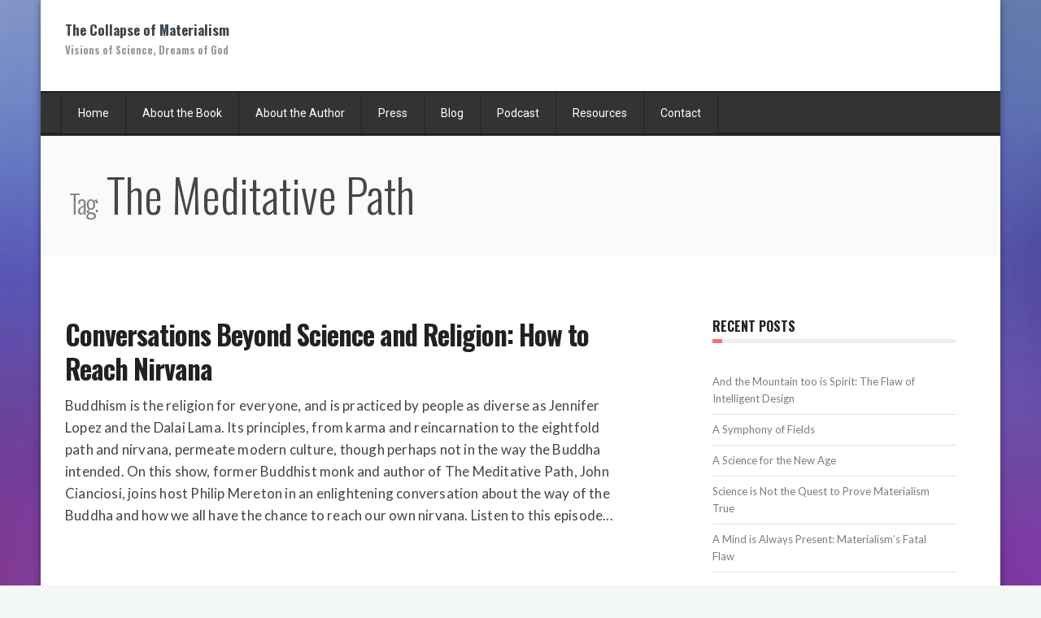

--- FILE ---
content_type: text/html; charset=UTF-8
request_url: http://www.thecollapseofmaterialism.com/tag/the-meditative-path/
body_size: 10550
content:
<!DOCTYPE html>
<!--[if (gte IE 9)|!(IE)]><!--><html dir="ltr" lang="en" prefix="og: https://ogp.me/ns#"> <!--<![endif]-->
<head>

	<!-- Basic Page Needs
  ================================================== -->
	<meta http-equiv="X-UA-Compatible" content="IE=9" />
	<meta charset="UTF-8">
	
<meta name="author" content="The Collapse of Materialism">


	<!-- Mobile Specific Metas
  ================================================== -->
<meta name="viewport" content="width=device-width, initial-scale=1, maximum-scale=1">


	<!-- Modernizer
  ================================================== -->

	<!--[if lt IE 9]>
	<script src="http://www.thecollapseofmaterialism.com/wordpress/wp-content/themes/florida-wp/js/modernizr.custom.11889.js" type="text/javascript"></script>
	<script src="http://www.thecollapseofmaterialism.com/wordpress/wp-content/themes/florida-wp/js/respond.js" type="text/javascript"></script>
	<![endif]-->
		<!-- HTML5 Shiv events (end)-->
	<!-- MEGA MENU -->
 	
	
	<!-- Favicons
  ================================================== -->
<link rel="shortcut icon" href="http://www.thecollapseofmaterialism.com/wordpress/wp-content/themes/florida-wp/images/favicon.ico">

	<!-- CSS + JS
  ================================================== -->

		<!-- All in One SEO 4.6.9.1 - aioseo.com -->
		<title>the meditative path | The Collapse of Materialism</title>
		<meta name="robots" content="max-image-preview:large" />
		<link rel="canonical" href="http://www.thecollapseofmaterialism.com/tag/the-meditative-path/" />
		<meta name="generator" content="All in One SEO (AIOSEO) 4.6.9.1" />
		<script type="application/ld+json" class="aioseo-schema">
			{"@context":"https:\/\/schema.org","@graph":[{"@type":"BreadcrumbList","@id":"http:\/\/www.thecollapseofmaterialism.com\/tag\/the-meditative-path\/#breadcrumblist","itemListElement":[{"@type":"ListItem","@id":"http:\/\/www.thecollapseofmaterialism.com\/#listItem","position":1,"name":"Home","item":"http:\/\/www.thecollapseofmaterialism.com\/","nextItem":"http:\/\/www.thecollapseofmaterialism.com\/tag\/the-meditative-path\/#listItem"},{"@type":"ListItem","@id":"http:\/\/www.thecollapseofmaterialism.com\/tag\/the-meditative-path\/#listItem","position":2,"name":"the meditative path","previousItem":"http:\/\/www.thecollapseofmaterialism.com\/#listItem"}]},{"@type":"CollectionPage","@id":"http:\/\/www.thecollapseofmaterialism.com\/tag\/the-meditative-path\/#collectionpage","url":"http:\/\/www.thecollapseofmaterialism.com\/tag\/the-meditative-path\/","name":"the meditative path | The Collapse of Materialism","inLanguage":"en","isPartOf":{"@id":"http:\/\/www.thecollapseofmaterialism.com\/#website"},"breadcrumb":{"@id":"http:\/\/www.thecollapseofmaterialism.com\/tag\/the-meditative-path\/#breadcrumblist"}},{"@type":"Organization","@id":"http:\/\/www.thecollapseofmaterialism.com\/#organization","name":"The Collapse of Materialism","url":"http:\/\/www.thecollapseofmaterialism.com\/"},{"@type":"WebSite","@id":"http:\/\/www.thecollapseofmaterialism.com\/#website","url":"http:\/\/www.thecollapseofmaterialism.com\/","name":"The Collapse of Materialism","inLanguage":"en","publisher":{"@id":"http:\/\/www.thecollapseofmaterialism.com\/#organization"}}]}
		</script>
		<!-- All in One SEO -->

<link rel='dns-prefetch' href='//static.addtoany.com' />
<link rel='dns-prefetch' href='//fonts.googleapis.com' />
<link rel="alternate" type="application/rss+xml" title="The Collapse of Materialism &raquo; Feed" href="http://www.thecollapseofmaterialism.com/feed/" />
<link rel="alternate" type="application/rss+xml" title="The Collapse of Materialism &raquo; Comments Feed" href="http://www.thecollapseofmaterialism.com/comments/feed/" />
<link rel="alternate" type="application/rss+xml" title="The Collapse of Materialism &raquo; the meditative path Tag Feed" href="http://www.thecollapseofmaterialism.com/tag/the-meditative-path/feed/" />
<script type="text/javascript">
/* <![CDATA[ */
window._wpemojiSettings = {"baseUrl":"https:\/\/s.w.org\/images\/core\/emoji\/15.0.3\/72x72\/","ext":".png","svgUrl":"https:\/\/s.w.org\/images\/core\/emoji\/15.0.3\/svg\/","svgExt":".svg","source":{"concatemoji":"http:\/\/www.thecollapseofmaterialism.com\/wordpress\/wp-includes\/js\/wp-emoji-release.min.js?ver=d2f0fb69f022a1eb4514bbf52cdfeecd"}};
/*! This file is auto-generated */
!function(i,n){var o,s,e;function c(e){try{var t={supportTests:e,timestamp:(new Date).valueOf()};sessionStorage.setItem(o,JSON.stringify(t))}catch(e){}}function p(e,t,n){e.clearRect(0,0,e.canvas.width,e.canvas.height),e.fillText(t,0,0);var t=new Uint32Array(e.getImageData(0,0,e.canvas.width,e.canvas.height).data),r=(e.clearRect(0,0,e.canvas.width,e.canvas.height),e.fillText(n,0,0),new Uint32Array(e.getImageData(0,0,e.canvas.width,e.canvas.height).data));return t.every(function(e,t){return e===r[t]})}function u(e,t,n){switch(t){case"flag":return n(e,"\ud83c\udff3\ufe0f\u200d\u26a7\ufe0f","\ud83c\udff3\ufe0f\u200b\u26a7\ufe0f")?!1:!n(e,"\ud83c\uddfa\ud83c\uddf3","\ud83c\uddfa\u200b\ud83c\uddf3")&&!n(e,"\ud83c\udff4\udb40\udc67\udb40\udc62\udb40\udc65\udb40\udc6e\udb40\udc67\udb40\udc7f","\ud83c\udff4\u200b\udb40\udc67\u200b\udb40\udc62\u200b\udb40\udc65\u200b\udb40\udc6e\u200b\udb40\udc67\u200b\udb40\udc7f");case"emoji":return!n(e,"\ud83d\udc26\u200d\u2b1b","\ud83d\udc26\u200b\u2b1b")}return!1}function f(e,t,n){var r="undefined"!=typeof WorkerGlobalScope&&self instanceof WorkerGlobalScope?new OffscreenCanvas(300,150):i.createElement("canvas"),a=r.getContext("2d",{willReadFrequently:!0}),o=(a.textBaseline="top",a.font="600 32px Arial",{});return e.forEach(function(e){o[e]=t(a,e,n)}),o}function t(e){var t=i.createElement("script");t.src=e,t.defer=!0,i.head.appendChild(t)}"undefined"!=typeof Promise&&(o="wpEmojiSettingsSupports",s=["flag","emoji"],n.supports={everything:!0,everythingExceptFlag:!0},e=new Promise(function(e){i.addEventListener("DOMContentLoaded",e,{once:!0})}),new Promise(function(t){var n=function(){try{var e=JSON.parse(sessionStorage.getItem(o));if("object"==typeof e&&"number"==typeof e.timestamp&&(new Date).valueOf()<e.timestamp+604800&&"object"==typeof e.supportTests)return e.supportTests}catch(e){}return null}();if(!n){if("undefined"!=typeof Worker&&"undefined"!=typeof OffscreenCanvas&&"undefined"!=typeof URL&&URL.createObjectURL&&"undefined"!=typeof Blob)try{var e="postMessage("+f.toString()+"("+[JSON.stringify(s),u.toString(),p.toString()].join(",")+"));",r=new Blob([e],{type:"text/javascript"}),a=new Worker(URL.createObjectURL(r),{name:"wpTestEmojiSupports"});return void(a.onmessage=function(e){c(n=e.data),a.terminate(),t(n)})}catch(e){}c(n=f(s,u,p))}t(n)}).then(function(e){for(var t in e)n.supports[t]=e[t],n.supports.everything=n.supports.everything&&n.supports[t],"flag"!==t&&(n.supports.everythingExceptFlag=n.supports.everythingExceptFlag&&n.supports[t]);n.supports.everythingExceptFlag=n.supports.everythingExceptFlag&&!n.supports.flag,n.DOMReady=!1,n.readyCallback=function(){n.DOMReady=!0}}).then(function(){return e}).then(function(){var e;n.supports.everything||(n.readyCallback(),(e=n.source||{}).concatemoji?t(e.concatemoji):e.wpemoji&&e.twemoji&&(t(e.twemoji),t(e.wpemoji)))}))}((window,document),window._wpemojiSettings);
/* ]]> */
</script>
<style id='wp-emoji-styles-inline-css' type='text/css'>

	img.wp-smiley, img.emoji {
		display: inline !important;
		border: none !important;
		box-shadow: none !important;
		height: 1em !important;
		width: 1em !important;
		margin: 0 0.07em !important;
		vertical-align: -0.1em !important;
		background: none !important;
		padding: 0 !important;
	}
</style>
<link rel='stylesheet' id='wp-block-library-css' href='http://www.thecollapseofmaterialism.com/wordpress/wp-includes/css/dist/block-library/style.min.css?ver=d2f0fb69f022a1eb4514bbf52cdfeecd' type='text/css' media='all' />
<style id='classic-theme-styles-inline-css' type='text/css'>
/*! This file is auto-generated */
.wp-block-button__link{color:#fff;background-color:#32373c;border-radius:9999px;box-shadow:none;text-decoration:none;padding:calc(.667em + 2px) calc(1.333em + 2px);font-size:1.125em}.wp-block-file__button{background:#32373c;color:#fff;text-decoration:none}
</style>
<style id='global-styles-inline-css' type='text/css'>
:root{--wp--preset--aspect-ratio--square: 1;--wp--preset--aspect-ratio--4-3: 4/3;--wp--preset--aspect-ratio--3-4: 3/4;--wp--preset--aspect-ratio--3-2: 3/2;--wp--preset--aspect-ratio--2-3: 2/3;--wp--preset--aspect-ratio--16-9: 16/9;--wp--preset--aspect-ratio--9-16: 9/16;--wp--preset--color--black: #000000;--wp--preset--color--cyan-bluish-gray: #abb8c3;--wp--preset--color--white: #ffffff;--wp--preset--color--pale-pink: #f78da7;--wp--preset--color--vivid-red: #cf2e2e;--wp--preset--color--luminous-vivid-orange: #ff6900;--wp--preset--color--luminous-vivid-amber: #fcb900;--wp--preset--color--light-green-cyan: #7bdcb5;--wp--preset--color--vivid-green-cyan: #00d084;--wp--preset--color--pale-cyan-blue: #8ed1fc;--wp--preset--color--vivid-cyan-blue: #0693e3;--wp--preset--color--vivid-purple: #9b51e0;--wp--preset--gradient--vivid-cyan-blue-to-vivid-purple: linear-gradient(135deg,rgba(6,147,227,1) 0%,rgb(155,81,224) 100%);--wp--preset--gradient--light-green-cyan-to-vivid-green-cyan: linear-gradient(135deg,rgb(122,220,180) 0%,rgb(0,208,130) 100%);--wp--preset--gradient--luminous-vivid-amber-to-luminous-vivid-orange: linear-gradient(135deg,rgba(252,185,0,1) 0%,rgba(255,105,0,1) 100%);--wp--preset--gradient--luminous-vivid-orange-to-vivid-red: linear-gradient(135deg,rgba(255,105,0,1) 0%,rgb(207,46,46) 100%);--wp--preset--gradient--very-light-gray-to-cyan-bluish-gray: linear-gradient(135deg,rgb(238,238,238) 0%,rgb(169,184,195) 100%);--wp--preset--gradient--cool-to-warm-spectrum: linear-gradient(135deg,rgb(74,234,220) 0%,rgb(151,120,209) 20%,rgb(207,42,186) 40%,rgb(238,44,130) 60%,rgb(251,105,98) 80%,rgb(254,248,76) 100%);--wp--preset--gradient--blush-light-purple: linear-gradient(135deg,rgb(255,206,236) 0%,rgb(152,150,240) 100%);--wp--preset--gradient--blush-bordeaux: linear-gradient(135deg,rgb(254,205,165) 0%,rgb(254,45,45) 50%,rgb(107,0,62) 100%);--wp--preset--gradient--luminous-dusk: linear-gradient(135deg,rgb(255,203,112) 0%,rgb(199,81,192) 50%,rgb(65,88,208) 100%);--wp--preset--gradient--pale-ocean: linear-gradient(135deg,rgb(255,245,203) 0%,rgb(182,227,212) 50%,rgb(51,167,181) 100%);--wp--preset--gradient--electric-grass: linear-gradient(135deg,rgb(202,248,128) 0%,rgb(113,206,126) 100%);--wp--preset--gradient--midnight: linear-gradient(135deg,rgb(2,3,129) 0%,rgb(40,116,252) 100%);--wp--preset--font-size--small: 13px;--wp--preset--font-size--medium: 20px;--wp--preset--font-size--large: 36px;--wp--preset--font-size--x-large: 42px;--wp--preset--spacing--20: 0.44rem;--wp--preset--spacing--30: 0.67rem;--wp--preset--spacing--40: 1rem;--wp--preset--spacing--50: 1.5rem;--wp--preset--spacing--60: 2.25rem;--wp--preset--spacing--70: 3.38rem;--wp--preset--spacing--80: 5.06rem;--wp--preset--shadow--natural: 6px 6px 9px rgba(0, 0, 0, 0.2);--wp--preset--shadow--deep: 12px 12px 50px rgba(0, 0, 0, 0.4);--wp--preset--shadow--sharp: 6px 6px 0px rgba(0, 0, 0, 0.2);--wp--preset--shadow--outlined: 6px 6px 0px -3px rgba(255, 255, 255, 1), 6px 6px rgba(0, 0, 0, 1);--wp--preset--shadow--crisp: 6px 6px 0px rgba(0, 0, 0, 1);}:where(.is-layout-flex){gap: 0.5em;}:where(.is-layout-grid){gap: 0.5em;}body .is-layout-flex{display: flex;}.is-layout-flex{flex-wrap: wrap;align-items: center;}.is-layout-flex > :is(*, div){margin: 0;}body .is-layout-grid{display: grid;}.is-layout-grid > :is(*, div){margin: 0;}:where(.wp-block-columns.is-layout-flex){gap: 2em;}:where(.wp-block-columns.is-layout-grid){gap: 2em;}:where(.wp-block-post-template.is-layout-flex){gap: 1.25em;}:where(.wp-block-post-template.is-layout-grid){gap: 1.25em;}.has-black-color{color: var(--wp--preset--color--black) !important;}.has-cyan-bluish-gray-color{color: var(--wp--preset--color--cyan-bluish-gray) !important;}.has-white-color{color: var(--wp--preset--color--white) !important;}.has-pale-pink-color{color: var(--wp--preset--color--pale-pink) !important;}.has-vivid-red-color{color: var(--wp--preset--color--vivid-red) !important;}.has-luminous-vivid-orange-color{color: var(--wp--preset--color--luminous-vivid-orange) !important;}.has-luminous-vivid-amber-color{color: var(--wp--preset--color--luminous-vivid-amber) !important;}.has-light-green-cyan-color{color: var(--wp--preset--color--light-green-cyan) !important;}.has-vivid-green-cyan-color{color: var(--wp--preset--color--vivid-green-cyan) !important;}.has-pale-cyan-blue-color{color: var(--wp--preset--color--pale-cyan-blue) !important;}.has-vivid-cyan-blue-color{color: var(--wp--preset--color--vivid-cyan-blue) !important;}.has-vivid-purple-color{color: var(--wp--preset--color--vivid-purple) !important;}.has-black-background-color{background-color: var(--wp--preset--color--black) !important;}.has-cyan-bluish-gray-background-color{background-color: var(--wp--preset--color--cyan-bluish-gray) !important;}.has-white-background-color{background-color: var(--wp--preset--color--white) !important;}.has-pale-pink-background-color{background-color: var(--wp--preset--color--pale-pink) !important;}.has-vivid-red-background-color{background-color: var(--wp--preset--color--vivid-red) !important;}.has-luminous-vivid-orange-background-color{background-color: var(--wp--preset--color--luminous-vivid-orange) !important;}.has-luminous-vivid-amber-background-color{background-color: var(--wp--preset--color--luminous-vivid-amber) !important;}.has-light-green-cyan-background-color{background-color: var(--wp--preset--color--light-green-cyan) !important;}.has-vivid-green-cyan-background-color{background-color: var(--wp--preset--color--vivid-green-cyan) !important;}.has-pale-cyan-blue-background-color{background-color: var(--wp--preset--color--pale-cyan-blue) !important;}.has-vivid-cyan-blue-background-color{background-color: var(--wp--preset--color--vivid-cyan-blue) !important;}.has-vivid-purple-background-color{background-color: var(--wp--preset--color--vivid-purple) !important;}.has-black-border-color{border-color: var(--wp--preset--color--black) !important;}.has-cyan-bluish-gray-border-color{border-color: var(--wp--preset--color--cyan-bluish-gray) !important;}.has-white-border-color{border-color: var(--wp--preset--color--white) !important;}.has-pale-pink-border-color{border-color: var(--wp--preset--color--pale-pink) !important;}.has-vivid-red-border-color{border-color: var(--wp--preset--color--vivid-red) !important;}.has-luminous-vivid-orange-border-color{border-color: var(--wp--preset--color--luminous-vivid-orange) !important;}.has-luminous-vivid-amber-border-color{border-color: var(--wp--preset--color--luminous-vivid-amber) !important;}.has-light-green-cyan-border-color{border-color: var(--wp--preset--color--light-green-cyan) !important;}.has-vivid-green-cyan-border-color{border-color: var(--wp--preset--color--vivid-green-cyan) !important;}.has-pale-cyan-blue-border-color{border-color: var(--wp--preset--color--pale-cyan-blue) !important;}.has-vivid-cyan-blue-border-color{border-color: var(--wp--preset--color--vivid-cyan-blue) !important;}.has-vivid-purple-border-color{border-color: var(--wp--preset--color--vivid-purple) !important;}.has-vivid-cyan-blue-to-vivid-purple-gradient-background{background: var(--wp--preset--gradient--vivid-cyan-blue-to-vivid-purple) !important;}.has-light-green-cyan-to-vivid-green-cyan-gradient-background{background: var(--wp--preset--gradient--light-green-cyan-to-vivid-green-cyan) !important;}.has-luminous-vivid-amber-to-luminous-vivid-orange-gradient-background{background: var(--wp--preset--gradient--luminous-vivid-amber-to-luminous-vivid-orange) !important;}.has-luminous-vivid-orange-to-vivid-red-gradient-background{background: var(--wp--preset--gradient--luminous-vivid-orange-to-vivid-red) !important;}.has-very-light-gray-to-cyan-bluish-gray-gradient-background{background: var(--wp--preset--gradient--very-light-gray-to-cyan-bluish-gray) !important;}.has-cool-to-warm-spectrum-gradient-background{background: var(--wp--preset--gradient--cool-to-warm-spectrum) !important;}.has-blush-light-purple-gradient-background{background: var(--wp--preset--gradient--blush-light-purple) !important;}.has-blush-bordeaux-gradient-background{background: var(--wp--preset--gradient--blush-bordeaux) !important;}.has-luminous-dusk-gradient-background{background: var(--wp--preset--gradient--luminous-dusk) !important;}.has-pale-ocean-gradient-background{background: var(--wp--preset--gradient--pale-ocean) !important;}.has-electric-grass-gradient-background{background: var(--wp--preset--gradient--electric-grass) !important;}.has-midnight-gradient-background{background: var(--wp--preset--gradient--midnight) !important;}.has-small-font-size{font-size: var(--wp--preset--font-size--small) !important;}.has-medium-font-size{font-size: var(--wp--preset--font-size--medium) !important;}.has-large-font-size{font-size: var(--wp--preset--font-size--large) !important;}.has-x-large-font-size{font-size: var(--wp--preset--font-size--x-large) !important;}
:where(.wp-block-post-template.is-layout-flex){gap: 1.25em;}:where(.wp-block-post-template.is-layout-grid){gap: 1.25em;}
:where(.wp-block-columns.is-layout-flex){gap: 2em;}:where(.wp-block-columns.is-layout-grid){gap: 2em;}
:root :where(.wp-block-pullquote){font-size: 1.5em;line-height: 1.6;}
</style>
<link rel='stylesheet' id='contact-form-7-css' href='http://www.thecollapseofmaterialism.com/wordpress/wp-content/plugins/contact-form-7/includes/css/styles.css?ver=5.5.4' type='text/css' media='all' />
<link rel='stylesheet' id='eeb-css-frontend-css' href='http://www.thecollapseofmaterialism.com/wordpress/wp-content/plugins/email-encoder-bundle/core/includes/assets/css/style.css?ver=240827-191707' type='text/css' media='all' />
<link rel='stylesheet' id='wpt-twitter-feed-css' href='http://www.thecollapseofmaterialism.com/wordpress/wp-content/plugins/wp-to-twitter/css/twitter-feed.css?ver=d2f0fb69f022a1eb4514bbf52cdfeecd' type='text/css' media='all' />
<link rel='stylesheet' id='main-style-css' href='http://www.thecollapseofmaterialism.com/wordpress/wp-content/themes/florida-wp/css/master-min.php?ver=d2f0fb69f022a1eb4514bbf52cdfeecd' type='text/css' media='all' />
<link rel='stylesheet' id='google_fonts_css-css' href='http://fonts.googleapis.com/css?family=Lato%7COswald%3A300%2C400%2C600%2C700&#038;ver=d2f0fb69f022a1eb4514bbf52cdfeecd' type='text/css' media='all' />
<link rel='stylesheet' id='gfont-style-css' href='http://fonts.googleapis.com/css?family=Roboto%3A100%2C300%2C400%2C500%2C700%7CRoboto+Slab%3A300%2C400%2C700&#038;ver=d2f0fb69f022a1eb4514bbf52cdfeecd' type='text/css' media='all' />
<link rel='stylesheet' id='webnus-dynamic-styles-css' href='http://www.thecollapseofmaterialism.com/wordpress/wp-content/themes/florida-wp/css/dyncss.css?ver=d2f0fb69f022a1eb4514bbf52cdfeecd' type='text/css' media='all' />
<style id='webnus-dynamic-styles-inline-css' type='text/css'>
#wrap p { font-family: Lato;}#wrap h1, #wrap h2, #wrap h3, #wrap h4, #wrap h5, #wrap h6 { font-family: Oswald;}body { font-family: Lato;}#wrap ul#nav * { font-size:16; }#wrap h1 { font-size:26; }#wrap h2 { font-size:22; }#wrap h3 { font-size:18; }.postmetadata h6.blog-cat{display:none;}.readmore {display:none !important;}
</style>
<link rel='stylesheet' id='addtoany-css' href='http://www.thecollapseofmaterialism.com/wordpress/wp-content/plugins/add-to-any/addtoany.min.css?ver=1.16' type='text/css' media='all' />
<script type="text/javascript" id="addtoany-core-js-before">
/* <![CDATA[ */
window.a2a_config=window.a2a_config||{};a2a_config.callbacks=[];a2a_config.overlays=[];a2a_config.templates={};
/* ]]> */
</script>
<script type="text/javascript" defer src="https://static.addtoany.com/menu/page.js" id="addtoany-core-js"></script>
<script type="text/javascript" src="http://www.thecollapseofmaterialism.com/wordpress/wp-includes/js/jquery/jquery.min.js?ver=3.7.1" id="jquery-core-js"></script>
<script type="text/javascript" src="http://www.thecollapseofmaterialism.com/wordpress/wp-includes/js/jquery/jquery-migrate.min.js?ver=3.4.1" id="jquery-migrate-js"></script>
<script type="text/javascript" defer src="http://www.thecollapseofmaterialism.com/wordpress/wp-content/plugins/add-to-any/addtoany.min.js?ver=1.1" id="addtoany-jquery-js"></script>
<script type="text/javascript" src="http://www.thecollapseofmaterialism.com/wordpress/wp-content/plugins/email-encoder-bundle/core/includes/assets/js/custom.js?ver=240827-191707" id="eeb-js-frontend-js"></script>
<link rel="https://api.w.org/" href="http://www.thecollapseofmaterialism.com/wp-json/" /><link rel="alternate" title="JSON" type="application/json" href="http://www.thecollapseofmaterialism.com/wp-json/wp/v2/tags/130" /><link rel="EditURI" type="application/rsd+xml" title="RSD" href="http://www.thecollapseofmaterialism.com/wordpress/xmlrpc.php?rsd" />

<link rel="apple-touch-icon" sizes="180x180" href="/wordpress/wp-content/uploads/fbrfg/apple-touch-icon.png">
<link rel="icon" type="image/png" sizes="32x32" href="/wordpress/wp-content/uploads/fbrfg/favicon-32x32.png">
<link rel="icon" type="image/png" sizes="16x16" href="/wordpress/wp-content/uploads/fbrfg/favicon-16x16.png">
<link rel="manifest" href="/wordpress/wp-content/uploads/fbrfg/site.webmanifest">
<link rel="mask-icon" href="/wordpress/wp-content/uploads/fbrfg/safari-pinned-tab.svg" color="#5bbad5">
<link rel="shortcut icon" href="/wordpress/wp-content/uploads/fbrfg/favicon.ico">
<meta name="msapplication-TileColor" content="#da532c">
<meta name="msapplication-config" content="/wordpress/wp-content/uploads/fbrfg/browserconfig.xml">
<meta name="theme-color" content="#ffffff"><style type="text/css" media="screen">body{  background-image:url('http://www.thecollapseofmaterialism.com/wordpress/wp-content/uploads/2014/03/Elegant_Background-1-300x168.jpg'); background-repeat:repeat;background-size:cover;-webkit-background-size: cover;
										  -moz-background-size: cover;
										  -o-background-size: cover; background-attachment:fixed;
										  background-position:center;  } </style><style type="text/css">.recentcomments a{display:inline !important;padding:0 !important;margin:0 !important;}</style><meta name="generator" content="Powered by Visual Composer - drag and drop page builder for WordPress."/>
<!--[if lte IE 9]><link rel="stylesheet" type="text/css" href="http://www.thecollapseofmaterialism.com/wordpress/wp-content/plugins/js_composer/assets/css/vc_lte_ie9.min.css" media="screen"><![endif]--><noscript><style type="text/css"> .wpb_animate_when_almost_visible { opacity: 1; }</style></noscript></head>







<body class="archive tag tag-the-meditative-path tag-130 default-header  wpb-js-composer js-comp-ver-5.0.1 vc_responsive">

	<!-- Primary Page Layout
	================================================== -->

<div id="wrap" class="colorskin- boxed-wrap">



<header id="header"  class="horizontal-w  ">
	<div  class="container">
		<div class="col-md-12 logo-wrap">			<div class="logo">
<h5 id="site-title"><a href="http://www.thecollapseofmaterialism.com/">The Collapse of Materialism<small>
Visions of Science, Dreams of God</a>
</small></h5>
		</div></div>
	<div>		</div>
	</div>
	<hr class="vertical-space" />
	<nav id="nav-wrap" class="nav-wrap2  mn4 darknavi">
		<div class="container">	
			<ul id="nav"><li id="menu-item-484" class="menu-item menu-item-type-post_type menu-item-object-page menu-item-home menu-item-484"><a href="http://www.thecollapseofmaterialism.com/" data-description="">Home</a></li>
<li id="menu-item-489" class="menu-item menu-item-type-post_type menu-item-object-page menu-item-489"><a href="http://www.thecollapseofmaterialism.com/the-collapse-of-materialism-visions-of-science-dreams-of-god/" data-description="">About the Book</a></li>
<li id="menu-item-488" class="menu-item menu-item-type-post_type menu-item-object-page menu-item-488"><a href="http://www.thecollapseofmaterialism.com/philip-comella/" data-description="">About the Author</a></li>
<li id="menu-item-487" class="menu-item menu-item-type-post_type menu-item-object-page menu-item-has-children menu-item-487"><a href="http://www.thecollapseofmaterialism.com/press/" data-description="">Press</a>
<ul class="sub-menu">
	<li id="menu-item-767" class="menu-item menu-item-type-post_type menu-item-object-page menu-item-767"><a href="http://www.thecollapseofmaterialism.com/interviews/" data-description="">Interviews</a></li>
	<li id="menu-item-771" class="menu-item menu-item-type-post_type menu-item-object-page menu-item-771"><a href="http://www.thecollapseofmaterialism.com/articles/" data-description="">Articles</a></li>
	<li id="menu-item-775" class="menu-item menu-item-type-post_type menu-item-object-page menu-item-775"><a href="http://www.thecollapseofmaterialism.com/faq/" data-description="">FAQ</a></li>
	<li id="menu-item-781" class="menu-item menu-item-type-post_type menu-item-object-page menu-item-781"><a href="http://www.thecollapseofmaterialism.com/talking-points/" data-description="">Talking Points</a></li>
</ul>
</li>
<li id="menu-item-483" class="menu-item menu-item-type-post_type menu-item-object-page menu-item-483"><a title="Beyond Science and Religion Blog" href="http://www.thecollapseofmaterialism.com/blog/" data-description="">Blog</a></li>
<li id="menu-item-563" class="menu-item menu-item-type-post_type menu-item-object-page menu-item-563"><a href="http://www.thecollapseofmaterialism.com/conversations-beyond-science-and-religion/" data-description="">Podcast</a></li>
<li id="menu-item-486" class="menu-item menu-item-type-post_type menu-item-object-page menu-item-486"><a href="http://www.thecollapseofmaterialism.com/resources/" data-description="">Resources</a></li>
<li id="menu-item-548" class="menu-item menu-item-type-post_type menu-item-object-page menu-item-548"><a href="http://www.thecollapseofmaterialism.com/contact/" data-description="">Contact</a></li>
</ul>		</div>
	</nav>
	<!-- /nav-wrap -->
	
</header>
<!-- end-header --> <section id="headline">
    <div class="container">
      <h2><small>Tag:</small> the meditative path</h2>
    </div>
  </section>

    <section class="container" >
    <hr class="vertical-space2">
		<!-- begin-main-content -->
    <section class="col-md-9 cntt-w">
     <article id="post-349" class="blog-post post-349 post type-post status-publish format-standard hentry category-conversations-beyond-science-and-religion category-uncategorized tag-buddhism tag-conversations-beyond-science-and-religion tag-john-cianciosi tag-karma tag-nirvana tag-reincarnation tag-the-meditative-path"> 
	
	<div class="col-md-11 omega alpha">
			<div class="col-md-10 omega">
		 
		  <div class="postmetadata">
		  
											  </div>
	  </div>
<hr class="vertical-space1">
	
	
	  	  <h3><a href="http://www.thecollapseofmaterialism.com/how-to-reach-nirvana/">Conversations Beyond Science and Religion: How to Reach Nirvana</a></h3>
	  
	 
	  <p>Buddhism is the religion for everyone, and is practiced by people as diverse as Jennifer Lopez and the Dalai Lama. Its principles, from karma and reincarnation to the eightfold path and nirvana, permeate modern culture, though perhaps not in the way the Buddha intended. On this show, former Buddhist monk and author of The Meditative Path, John Cianciosi, joins host Philip Mereton in an enlightening conversation about the way of the Buddha and how we all have the chance to reach our own nirvana. Listen to this episode... <br><br><a class="readmore" href="http://www.thecollapseofmaterialism.com/how-to-reach-nirvana/"></a></p>	  </div>
	   
	<hr class="vertical-space1">
</article>       
      <br class="clear">
   
	        <div class="vertical-space3"></div>
    </section>
    <!-- end-main-content -->
	    <aside class="col-md-3 sidebar">
    
		<div class="widget">
		<h4 class="subtitle">Recent Posts</h4>
		<ul>
											<li>
					<a href="http://www.thecollapseofmaterialism.com/and-the-mountain-too-is-spirit-the-flaw-of-intelligent-design/">And the Mountain too is Spirit: The Flaw of Intelligent Design</a>
									</li>
											<li>
					<a href="http://www.thecollapseofmaterialism.com/a-symphony-of-fields/">A Symphony of Fields</a>
									</li>
											<li>
					<a href="http://www.thecollapseofmaterialism.com/a-science-for-the-new-age/">A Science for the New Age</a>
									</li>
											<li>
					<a href="http://www.thecollapseofmaterialism.com/science-is-not-the-quest-to-prove-materialism-true/">Science is Not the Quest to Prove Materialism True</a>
									</li>
											<li>
					<a href="http://www.thecollapseofmaterialism.com/a-mind-is-always-present-materialisms-fatal-flaw/">A Mind is Always Present: Materialism&#8217;s Fatal Flaw</a>
									</li>
					</ul>

		</div><div class="widget"><h4 class="subtitle">Recent Comments</h4><ul id="recentcomments"><li class="recentcomments"><span class="comment-author-link"><a href="https://henry.pha.jhu.edu/rch.html" class="url" rel="ugc external nofollow">Dick Henry</a></span> on <a href="http://www.thecollapseofmaterialism.com/the-real-scandal-of-quantum-mechanics/#comment-2623">The Real Scandal of Quantum Mechanics</a></li><li class="recentcomments"><span class="comment-author-link">don salmon</span> on <a href="http://www.thecollapseofmaterialism.com/a-science-for-the-new-age/#comment-1833">A Science for the New Age</a></li><li class="recentcomments"><span class="comment-author-link">H Malli</span> on <a href="http://www.thecollapseofmaterialism.com/news-flash-the-world-is-not-made-out-of-particles/#comment-1806">News Flash: The World is Not Made Out of Particles</a></li><li class="recentcomments"><span class="comment-author-link">Philip Comella</span> on <a href="http://www.thecollapseofmaterialism.com/how-to-reach-nirvana/#comment-1615">Conversations Beyond Science and Religion: How to Reach Nirvana</a></li><li class="recentcomments"><span class="comment-author-link">Ivan</span> on <a href="http://www.thecollapseofmaterialism.com/how-to-reach-nirvana/#comment-1586">Conversations Beyond Science and Religion: How to Reach Nirvana</a></li></ul></div><div class="widget"><h4 class="subtitle">Categories</h4>
			<ul>
					<li class="cat-item cat-item-3"><a href="http://www.thecollapseofmaterialism.com/category/big-bang/">Big Bang</a>
</li>
	<li class="cat-item cat-item-4"><a href="http://www.thecollapseofmaterialism.com/category/consequences-of-a-dream-world/">Consequences of a Dream World</a>
</li>
	<li class="cat-item cat-item-5"><a href="http://www.thecollapseofmaterialism.com/category/conversations-beyond-science-and-religion/">Conversations Beyond Science and Religion</a>
</li>
	<li class="cat-item cat-item-6"><a href="http://www.thecollapseofmaterialism.com/category/darwin/">Darwin</a>
</li>
	<li class="cat-item cat-item-7"><a href="http://www.thecollapseofmaterialism.com/category/failure-of-scientific-materialism/">Failure of Scientific Materialism</a>
</li>
	<li class="cat-item cat-item-161"><a href="http://www.thecollapseofmaterialism.com/category/fields/">Fields</a>
</li>
	<li class="cat-item cat-item-8"><a href="http://www.thecollapseofmaterialism.com/category/higgs-boson/">Higgs Boson</a>
</li>
	<li class="cat-item cat-item-9"><a href="http://www.thecollapseofmaterialism.com/category/multiverse/">Multiverse</a>
</li>
	<li class="cat-item cat-item-144"><a href="http://www.thecollapseofmaterialism.com/category/new-age/">New age</a>
</li>
	<li class="cat-item cat-item-10"><a href="http://www.thecollapseofmaterialism.com/category/new-consciousness/">New Consciousness</a>
</li>
	<li class="cat-item cat-item-11"><a href="http://www.thecollapseofmaterialism.com/category/new-spirituality/">New Spirituality</a>
</li>
	<li class="cat-item cat-item-12"><a href="http://www.thecollapseofmaterialism.com/category/particle-physics/">Particle Physics</a>
</li>
	<li class="cat-item cat-item-13"><a href="http://www.thecollapseofmaterialism.com/category/quantum-theory-2/">Quantum Theory</a>
</li>
	<li class="cat-item cat-item-17"><a href="http://www.thecollapseofmaterialism.com/category/scientific-revolution/scientific-method/">Scientific Method</a>
</li>
	<li class="cat-item cat-item-14"><a href="http://www.thecollapseofmaterialism.com/category/scientific-revolution/">Scientific Revolution</a>
</li>
	<li class="cat-item cat-item-15"><a href="http://www.thecollapseofmaterialism.com/category/spirituality-2/">Spirituality</a>
</li>
	<li class="cat-item cat-item-147"><a href="http://www.thecollapseofmaterialism.com/category/synchronicity/">Synchronicity</a>
</li>
	<li class="cat-item cat-item-16"><a href="http://www.thecollapseofmaterialism.com/category/the-power-of-questioning/">The Power of Questioning</a>
</li>
	<li class="cat-item cat-item-1"><a href="http://www.thecollapseofmaterialism.com/category/uncategorized/">Uncategorized</a>
</li>
			</ul>

			</div><div class="widget"><h4 class="subtitle">Tags</h4><div class="tagcloud"><a href="http://www.thecollapseofmaterialism.com/tag/amit-goswami/" class="tag-cloud-link tag-link-18 tag-link-position-1" style="font-size: 13.25pt;" aria-label="amit goswami (2 items)">amit goswami</a>
<a href="http://www.thecollapseofmaterialism.com/tag/big-bang/" class="tag-cloud-link tag-link-145 tag-link-position-2" style="font-size: 16.75pt;" aria-label="Big Bang (3 items)">Big Bang</a>
<a href="http://www.thecollapseofmaterialism.com/tag/consciousness/" class="tag-cloud-link tag-link-33 tag-link-position-3" style="font-size: 22pt;" aria-label="consciousness (5 items)">consciousness</a>
<a href="http://www.thecollapseofmaterialism.com/tag/darwin-2/" class="tag-cloud-link tag-link-39 tag-link-position-4" style="font-size: 13.25pt;" aria-label="darwin (2 items)">darwin</a>
<a href="http://www.thecollapseofmaterialism.com/tag/fine-tuning/" class="tag-cloud-link tag-link-52 tag-link-position-5" style="font-size: 13.25pt;" aria-label="fine-tuning (2 items)">fine-tuning</a>
<a href="http://www.thecollapseofmaterialism.com/tag/god-particle/" class="tag-cloud-link tag-link-59 tag-link-position-6" style="font-size: 13.25pt;" aria-label="God particle (2 items)">God particle</a>
<a href="http://www.thecollapseofmaterialism.com/tag/higgs/" class="tag-cloud-link tag-link-63 tag-link-position-7" style="font-size: 13.25pt;" aria-label="Higgs (2 items)">Higgs</a>
<a href="http://www.thecollapseofmaterialism.com/tag/intelligent-design/" class="tag-cloud-link tag-link-68 tag-link-position-8" style="font-size: 8pt;" aria-label="intelligent design (1 item)">intelligent design</a>
<a href="http://www.thecollapseofmaterialism.com/tag/manjir-samanta-laughton/" class="tag-cloud-link tag-link-76 tag-link-position-9" style="font-size: 13.25pt;" aria-label="manjir samanta-laughton (2 items)">manjir samanta-laughton</a>
<a href="http://www.thecollapseofmaterialism.com/tag/materialism/" class="tag-cloud-link tag-link-77 tag-link-position-10" style="font-size: 13.25pt;" aria-label="materialism (2 items)">materialism</a>
<a href="http://www.thecollapseofmaterialism.com/tag/newsweek/" class="tag-cloud-link tag-link-90 tag-link-position-11" style="font-size: 8pt;" aria-label="Newsweek (1 item)">Newsweek</a>
<a href="http://www.thecollapseofmaterialism.com/tag/nirvana/" class="tag-cloud-link tag-link-91 tag-link-position-12" style="font-size: 8pt;" aria-label="nirvana (1 item)">nirvana</a>
<a href="http://www.thecollapseofmaterialism.com/tag/out-of-body-experience/" class="tag-cloud-link tag-link-92 tag-link-position-13" style="font-size: 8pt;" aria-label="out-of-body experience (1 item)">out-of-body experience</a>
<a href="http://www.thecollapseofmaterialism.com/tag/paul-steinhardt/" class="tag-cloud-link tag-link-93 tag-link-position-14" style="font-size: 8pt;" aria-label="Paul Steinhardt (1 item)">Paul Steinhardt</a>
<a href="http://www.thecollapseofmaterialism.com/tag/philip-mereton/" class="tag-cloud-link tag-link-94 tag-link-position-15" style="font-size: 13.25pt;" aria-label="Philip Mereton (2 items)">Philip Mereton</a>
<a href="http://www.thecollapseofmaterialism.com/tag/philosophy/" class="tag-cloud-link tag-link-95 tag-link-position-16" style="font-size: 8pt;" aria-label="philosophy (1 item)">philosophy</a>
<a href="http://www.thecollapseofmaterialism.com/tag/physics/" class="tag-cloud-link tag-link-96 tag-link-position-17" style="font-size: 13.25pt;" aria-label="physics (2 items)">physics</a>
<a href="http://www.thecollapseofmaterialism.com/tag/power-of-an-open-mind/" class="tag-cloud-link tag-link-97 tag-link-position-18" style="font-size: 8pt;" aria-label="Power of an Open Mind (1 item)">Power of an Open Mind</a>
<a href="http://www.thecollapseofmaterialism.com/tag/psychic-ability/" class="tag-cloud-link tag-link-98 tag-link-position-19" style="font-size: 8pt;" aria-label="psychic ability (1 item)">psychic ability</a>
<a href="http://www.thecollapseofmaterialism.com/tag/punk-science/" class="tag-cloud-link tag-link-99 tag-link-position-20" style="font-size: 13.25pt;" aria-label="punk science (2 items)">punk science</a>
<a href="http://www.thecollapseofmaterialism.com/tag/quantum/" class="tag-cloud-link tag-link-100 tag-link-position-21" style="font-size: 13.25pt;" aria-label="quantum (2 items)">quantum</a>
<a href="http://www.thecollapseofmaterialism.com/tag/quantum-enigma/" class="tag-cloud-link tag-link-101 tag-link-position-22" style="font-size: 8pt;" aria-label="quantum enigma (1 item)">quantum enigma</a>
<a href="http://www.thecollapseofmaterialism.com/tag/quantum-theory/" class="tag-cloud-link tag-link-102 tag-link-position-23" style="font-size: 16.75pt;" aria-label="quantum theory (3 items)">quantum theory</a>
<a href="http://www.thecollapseofmaterialism.com/tag/quantumthink/" class="tag-cloud-link tag-link-104 tag-link-position-24" style="font-size: 8pt;" aria-label="quantumthink (1 item)">quantumthink</a>
<a href="http://www.thecollapseofmaterialism.com/tag/quantum-thinking/" class="tag-cloud-link tag-link-103 tag-link-position-25" style="font-size: 8pt;" aria-label="quantum thinking (1 item)">quantum thinking</a>
<a href="http://www.thecollapseofmaterialism.com/tag/questioning-authroity-thought-leaders/" class="tag-cloud-link tag-link-105 tag-link-position-26" style="font-size: 8pt;" aria-label="Questioning authroity; thought leaders; (1 item)">Questioning authroity; thought leaders;</a>
<a href="http://www.thecollapseofmaterialism.com/tag/radicalworldviewrevolutiondream/" class="tag-cloud-link tag-link-106 tag-link-position-27" style="font-size: 8pt;" aria-label="radical;worldview;revolution;dream (1 item)">radical;worldview;revolution;dream</a>
<a href="http://www.thecollapseofmaterialism.com/tag/real-world-out-there/" class="tag-cloud-link tag-link-107 tag-link-position-28" style="font-size: 8pt;" aria-label="real world out there (1 item)">real world out there</a>
<a href="http://www.thecollapseofmaterialism.com/tag/reincarnation/" class="tag-cloud-link tag-link-108 tag-link-position-29" style="font-size: 8pt;" aria-label="reincarnation (1 item)">reincarnation</a>
<a href="http://www.thecollapseofmaterialism.com/tag/revolution/" class="tag-cloud-link tag-link-109 tag-link-position-30" style="font-size: 8pt;" aria-label="revolution (1 item)">revolution</a>
<a href="http://www.thecollapseofmaterialism.com/tag/richard-smoley/" class="tag-cloud-link tag-link-110 tag-link-position-31" style="font-size: 8pt;" aria-label="richard smoley (1 item)">richard smoley</a>
<a href="http://www.thecollapseofmaterialism.com/tag/robin-beck/" class="tag-cloud-link tag-link-111 tag-link-position-32" style="font-size: 8pt;" aria-label="Robin Beck (1 item)">Robin Beck</a>
<a href="http://www.thecollapseofmaterialism.com/tag/russell-targ/" class="tag-cloud-link tag-link-112 tag-link-position-33" style="font-size: 8pt;" aria-label="Russell Targ (1 item)">Russell Targ</a>
<a href="http://www.thecollapseofmaterialism.com/tag/science/" class="tag-cloud-link tag-link-113 tag-link-position-34" style="font-size: 22pt;" aria-label="science (5 items)">science</a>
<a href="http://www.thecollapseofmaterialism.com/tag/science-and-religion/" class="tag-cloud-link tag-link-114 tag-link-position-35" style="font-size: 8pt;" aria-label="science and religion (1 item)">science and religion</a>
<a href="http://www.thecollapseofmaterialism.com/tag/science-of-aging/" class="tag-cloud-link tag-link-115 tag-link-position-36" style="font-size: 8pt;" aria-label="science of aging (1 item)">science of aging</a>
<a href="http://www.thecollapseofmaterialism.com/tag/scientific-american/" class="tag-cloud-link tag-link-116 tag-link-position-37" style="font-size: 13.25pt;" aria-label="Scientific American (2 items)">Scientific American</a>
<a href="http://www.thecollapseofmaterialism.com/tag/scientific-worldview/" class="tag-cloud-link tag-link-117 tag-link-position-38" style="font-size: 8pt;" aria-label="scientific worldview (1 item)">scientific worldview</a>
<a href="http://www.thecollapseofmaterialism.com/tag/smolin/" class="tag-cloud-link tag-link-118 tag-link-position-39" style="font-size: 8pt;" aria-label="smolin (1 item)">smolin</a>
<a href="http://www.thecollapseofmaterialism.com/tag/spiritual/" class="tag-cloud-link tag-link-120 tag-link-position-40" style="font-size: 13.25pt;" aria-label="spiritual (2 items)">spiritual</a>
<a href="http://www.thecollapseofmaterialism.com/tag/the-god-theory/" class="tag-cloud-link tag-link-129 tag-link-position-41" style="font-size: 8pt;" aria-label="the god theory (1 item)">the god theory</a>
<a href="http://www.thecollapseofmaterialism.com/tag/theory-of-everything/" class="tag-cloud-link tag-link-134 tag-link-position-42" style="font-size: 13.25pt;" aria-label="theory of everything (2 items)">theory of everything</a>
<a href="http://www.thecollapseofmaterialism.com/tag/veritas-magazine/" class="tag-cloud-link tag-link-139 tag-link-position-43" style="font-size: 8pt;" aria-label="veritas magazine (1 item)">veritas magazine</a>
<a href="http://www.thecollapseofmaterialism.com/tag/worldview/" class="tag-cloud-link tag-link-140 tag-link-position-44" style="font-size: 8pt;" aria-label="worldview (1 item)">worldview</a>
<a href="http://www.thecollapseofmaterialism.com/tag/worldviews/" class="tag-cloud-link tag-link-141 tag-link-position-45" style="font-size: 8pt;" aria-label="worldviews (1 item)">worldviews</a></div>
</div>     </aside>
    <!-- end-sidebar-->    <div class="vertical-space"></div>
  </section>
  </section>
  
	<footer id="footer" class="litex">
	<section class="container footer-in">
	  <div class="col-md-4"><div class="widget"><h5 class="subtitle">About Philip Comella</h5>			<div class="textwidget"><p><img src="http://www.thecollapseofmaterialism.com/wordpress/wp-content/uploads/2014/05/Phil_Comella.jpg" alt="Phil Comella" style="float:right; width:120px; margin:0 0 15px15px;" /> From a young age, I had a deep conviction that something was not right with the world. There is one world, one sky, one Earth. Why is there then not one principle that unites people to a common worldview? Why can’t there be one Truth? <a href="http://www.thecollapseofmaterialism.com/philip-comella/">Learn more...</a></p>
</div>
		</div><div class="widget"><h5 class="subtitle">Listen to Philip Comella&#8217;s Radio Show</h5>			<div class="textwidget"><p><a href="http://webtalkradio.net/internet-talk-radio/conversations-beyond-science-and-religion/" target="_blank" rel="noopener"><img src="http://www.thecollapseofmaterialism.com/wordpress/wp-content/uploads/2014/04/WebTalkRadio.png" style="margin:0 auto 15px auto;" /></p>
<p style="font-size:20px;">Conversations Beyond Science and Religion on Webtalkradio.net</a></p>
</div>
		</div></div>
<div class="col-md-4"><div class="widget_text widget"><div class="textwidget custom-html-widget"><a class="twitter-timeline" href="https://twitter.com/philipcomella" data-widget-id="578713478673764352">Tweets by @philipcomella</a>
<script>!function(d,s,id){var js,fjs=d.getElementsByTagName(s)[0],p=/^http:/.test(d.location)?'http':'https';if(!d.getElementById(id)){js=d.createElement(s);js.id=id;js.src=p+"://platform.twitter.com/widgets.js";fjs.parentNode.insertBefore(js,fjs);}}(document,"script","twitter-wjs");</script></div></div></div>
<div class="col-md-4">		<div class="widget">		<h5 class="subtitle">Recent Blog Posts</h5>		<div class="side-list"><ul>
				  <li>
		  <a href="http://www.thecollapseofmaterialism.com/and-the-mountain-too-is-spirit-the-flaw-of-intelligent-design/"></a>
		  <h5><a href="http://www.thecollapseofmaterialism.com/and-the-mountain-too-is-spirit-the-flaw-of-intelligent-design/">And the Mountain too is Spirit: The Flaw of Intelligent Design</a></h5>
		  <p>Oct 05 2024</p>
		  </li>
				  <li>
		  <a href="http://www.thecollapseofmaterialism.com/a-symphony-of-fields/"></a>
		  <h5><a href="http://www.thecollapseofmaterialism.com/a-symphony-of-fields/">A Symphony of Fields</a></h5>
		  <p>Sep 28 2024</p>
		  </li>
				  <li>
		  <a href="http://www.thecollapseofmaterialism.com/a-science-for-the-new-age/"></a>
		  <h5><a href="http://www.thecollapseofmaterialism.com/a-science-for-the-new-age/">A Science for the New Age</a></h5>
		  <p>Jul 22 2023</p>
		  </li>
				
        
         
        </ul></div>
		
		 
		</div><!-- Disclaimer -->
		</div>	  </section>
	<!-- end-footer-in -->
	<section class="footbot"><div class="container">
<div class="col-md-6">
<!-- footer-navigation left -->
<div class="footer-navi">© 2010-2022 Philip Comella.  All Rights Reserved.</div></div>
<div class="col-md-6">
<!-- footer-navigation right -->
<div class="footer-navi floatright"><a href="http://www.thecollapseofmaterialism.com/">Home</a> | 
<a href="http://www.thecollapseofmaterialism.com/the-collapse-of-materialism-visions-of-science-dreams-of-god/">About the Book</a> | 
<a href="http://www.thecollapseofmaterialism.com/philip-comella/">About the Author</a> | 
<a href="http://www.thecollapseofmaterialism.com/press/">Press</a> | 

	<a href="http://www.thecollapseofmaterialism.com/interviews/">Interviews</a> | 
	<a href="http://www.thecollapseofmaterialism.com/articles/">Articles</a> | 
	<a href="http://www.thecollapseofmaterialism.com/faq/">FAQ</a> | 
	<a href="http://www.thecollapseofmaterialism.com/talking-points/">Talking Points</a> | 


<a title="Beyond Science and Religion Blog" href="http://www.thecollapseofmaterialism.com/blog/">Blog</a> | 
<a href="http://www.thecollapseofmaterialism.com/conversations-beyond-science-and-religion/">Podcast</a> | 
<a href="http://www.thecollapseofmaterialism.com/resources/">Resources</a> | 
<a href="http://www.thecollapseofmaterialism.com/contact/">Contact</a> | 
</div></div>
</div></section>	<!-- end-footbot -->
	</footer>
	<!-- end-footer -->


<span id="scroll-top"><a class="scrollup"><i class="fa-chevron-up"></i></a></span></div>
<!-- end-wrap -->
<!-- End Document
================================================== -->
<script type="text/javascript" src="http://www.thecollapseofmaterialism.com/wordpress/wp-includes/js/dist/vendor/wp-polyfill.min.js?ver=3.15.0" id="wp-polyfill-js"></script>
<script type="text/javascript" id="contact-form-7-js-extra">
/* <![CDATA[ */
var wpcf7 = {"api":{"root":"http:\/\/www.thecollapseofmaterialism.com\/wp-json\/","namespace":"contact-form-7\/v1"}};
/* ]]> */
</script>
<script type="text/javascript" src="http://www.thecollapseofmaterialism.com/wordpress/wp-content/plugins/contact-form-7/includes/js/index.js?ver=5.5.4" id="contact-form-7-js"></script>
<script type="text/javascript" id="eeb-js-ajax-ef-js-extra">
/* <![CDATA[ */
var eeb_ef = {"ajaxurl":"http:\/\/www.thecollapseofmaterialism.com\/wordpress\/wp-admin\/admin-ajax.php","security":"28e06dc3c9"};
/* ]]> */
</script>
<script type="text/javascript" src="http://www.thecollapseofmaterialism.com/wordpress/wp-content/plugins/email-encoder-bundle/core/includes/assets/js/encoder-form.js?ver=240827-191707" id="eeb-js-ajax-ef-js"></script>
<script type="text/javascript" src="http://www.thecollapseofmaterialism.com/wordpress/wp-content/themes/florida-wp/js/jquery.plugins.js" id="doubletab-js"></script>
<script type="text/javascript" src="http://www.thecollapseofmaterialism.com/wordpress/wp-content/themes/florida-wp/js/florida-custom.js" id="custom_script-js"></script>
</body>
</html>